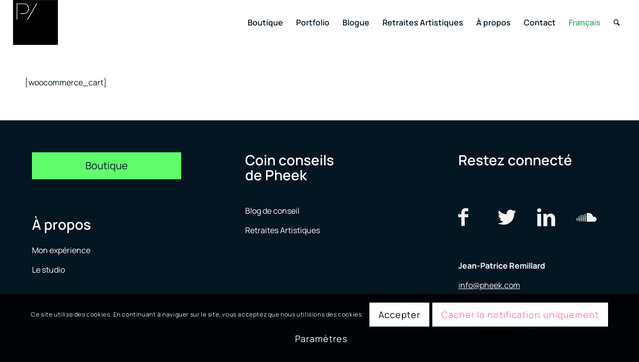

--- FILE ---
content_type: text/html; charset=utf-8
request_url: https://www.google.com/recaptcha/api2/anchor?ar=1&k=6LdiKQUkAAAAABIY7vH_z0GmcBMpbIJS9zS6ZMpb&co=aHR0cHM6Ly9hdWRpb3NlcnZpY2VzLnN0dWRpbzo0NDM.&hl=fr&v=PoyoqOPhxBO7pBk68S4YbpHZ&size=invisible&anchor-ms=20000&execute-ms=30000&cb=et9u3sswj7hr
body_size: 48689
content:
<!DOCTYPE HTML><html dir="ltr" lang="fr"><head><meta http-equiv="Content-Type" content="text/html; charset=UTF-8">
<meta http-equiv="X-UA-Compatible" content="IE=edge">
<title>reCAPTCHA</title>
<style type="text/css">
/* cyrillic-ext */
@font-face {
  font-family: 'Roboto';
  font-style: normal;
  font-weight: 400;
  font-stretch: 100%;
  src: url(//fonts.gstatic.com/s/roboto/v48/KFO7CnqEu92Fr1ME7kSn66aGLdTylUAMa3GUBHMdazTgWw.woff2) format('woff2');
  unicode-range: U+0460-052F, U+1C80-1C8A, U+20B4, U+2DE0-2DFF, U+A640-A69F, U+FE2E-FE2F;
}
/* cyrillic */
@font-face {
  font-family: 'Roboto';
  font-style: normal;
  font-weight: 400;
  font-stretch: 100%;
  src: url(//fonts.gstatic.com/s/roboto/v48/KFO7CnqEu92Fr1ME7kSn66aGLdTylUAMa3iUBHMdazTgWw.woff2) format('woff2');
  unicode-range: U+0301, U+0400-045F, U+0490-0491, U+04B0-04B1, U+2116;
}
/* greek-ext */
@font-face {
  font-family: 'Roboto';
  font-style: normal;
  font-weight: 400;
  font-stretch: 100%;
  src: url(//fonts.gstatic.com/s/roboto/v48/KFO7CnqEu92Fr1ME7kSn66aGLdTylUAMa3CUBHMdazTgWw.woff2) format('woff2');
  unicode-range: U+1F00-1FFF;
}
/* greek */
@font-face {
  font-family: 'Roboto';
  font-style: normal;
  font-weight: 400;
  font-stretch: 100%;
  src: url(//fonts.gstatic.com/s/roboto/v48/KFO7CnqEu92Fr1ME7kSn66aGLdTylUAMa3-UBHMdazTgWw.woff2) format('woff2');
  unicode-range: U+0370-0377, U+037A-037F, U+0384-038A, U+038C, U+038E-03A1, U+03A3-03FF;
}
/* math */
@font-face {
  font-family: 'Roboto';
  font-style: normal;
  font-weight: 400;
  font-stretch: 100%;
  src: url(//fonts.gstatic.com/s/roboto/v48/KFO7CnqEu92Fr1ME7kSn66aGLdTylUAMawCUBHMdazTgWw.woff2) format('woff2');
  unicode-range: U+0302-0303, U+0305, U+0307-0308, U+0310, U+0312, U+0315, U+031A, U+0326-0327, U+032C, U+032F-0330, U+0332-0333, U+0338, U+033A, U+0346, U+034D, U+0391-03A1, U+03A3-03A9, U+03B1-03C9, U+03D1, U+03D5-03D6, U+03F0-03F1, U+03F4-03F5, U+2016-2017, U+2034-2038, U+203C, U+2040, U+2043, U+2047, U+2050, U+2057, U+205F, U+2070-2071, U+2074-208E, U+2090-209C, U+20D0-20DC, U+20E1, U+20E5-20EF, U+2100-2112, U+2114-2115, U+2117-2121, U+2123-214F, U+2190, U+2192, U+2194-21AE, U+21B0-21E5, U+21F1-21F2, U+21F4-2211, U+2213-2214, U+2216-22FF, U+2308-230B, U+2310, U+2319, U+231C-2321, U+2336-237A, U+237C, U+2395, U+239B-23B7, U+23D0, U+23DC-23E1, U+2474-2475, U+25AF, U+25B3, U+25B7, U+25BD, U+25C1, U+25CA, U+25CC, U+25FB, U+266D-266F, U+27C0-27FF, U+2900-2AFF, U+2B0E-2B11, U+2B30-2B4C, U+2BFE, U+3030, U+FF5B, U+FF5D, U+1D400-1D7FF, U+1EE00-1EEFF;
}
/* symbols */
@font-face {
  font-family: 'Roboto';
  font-style: normal;
  font-weight: 400;
  font-stretch: 100%;
  src: url(//fonts.gstatic.com/s/roboto/v48/KFO7CnqEu92Fr1ME7kSn66aGLdTylUAMaxKUBHMdazTgWw.woff2) format('woff2');
  unicode-range: U+0001-000C, U+000E-001F, U+007F-009F, U+20DD-20E0, U+20E2-20E4, U+2150-218F, U+2190, U+2192, U+2194-2199, U+21AF, U+21E6-21F0, U+21F3, U+2218-2219, U+2299, U+22C4-22C6, U+2300-243F, U+2440-244A, U+2460-24FF, U+25A0-27BF, U+2800-28FF, U+2921-2922, U+2981, U+29BF, U+29EB, U+2B00-2BFF, U+4DC0-4DFF, U+FFF9-FFFB, U+10140-1018E, U+10190-1019C, U+101A0, U+101D0-101FD, U+102E0-102FB, U+10E60-10E7E, U+1D2C0-1D2D3, U+1D2E0-1D37F, U+1F000-1F0FF, U+1F100-1F1AD, U+1F1E6-1F1FF, U+1F30D-1F30F, U+1F315, U+1F31C, U+1F31E, U+1F320-1F32C, U+1F336, U+1F378, U+1F37D, U+1F382, U+1F393-1F39F, U+1F3A7-1F3A8, U+1F3AC-1F3AF, U+1F3C2, U+1F3C4-1F3C6, U+1F3CA-1F3CE, U+1F3D4-1F3E0, U+1F3ED, U+1F3F1-1F3F3, U+1F3F5-1F3F7, U+1F408, U+1F415, U+1F41F, U+1F426, U+1F43F, U+1F441-1F442, U+1F444, U+1F446-1F449, U+1F44C-1F44E, U+1F453, U+1F46A, U+1F47D, U+1F4A3, U+1F4B0, U+1F4B3, U+1F4B9, U+1F4BB, U+1F4BF, U+1F4C8-1F4CB, U+1F4D6, U+1F4DA, U+1F4DF, U+1F4E3-1F4E6, U+1F4EA-1F4ED, U+1F4F7, U+1F4F9-1F4FB, U+1F4FD-1F4FE, U+1F503, U+1F507-1F50B, U+1F50D, U+1F512-1F513, U+1F53E-1F54A, U+1F54F-1F5FA, U+1F610, U+1F650-1F67F, U+1F687, U+1F68D, U+1F691, U+1F694, U+1F698, U+1F6AD, U+1F6B2, U+1F6B9-1F6BA, U+1F6BC, U+1F6C6-1F6CF, U+1F6D3-1F6D7, U+1F6E0-1F6EA, U+1F6F0-1F6F3, U+1F6F7-1F6FC, U+1F700-1F7FF, U+1F800-1F80B, U+1F810-1F847, U+1F850-1F859, U+1F860-1F887, U+1F890-1F8AD, U+1F8B0-1F8BB, U+1F8C0-1F8C1, U+1F900-1F90B, U+1F93B, U+1F946, U+1F984, U+1F996, U+1F9E9, U+1FA00-1FA6F, U+1FA70-1FA7C, U+1FA80-1FA89, U+1FA8F-1FAC6, U+1FACE-1FADC, U+1FADF-1FAE9, U+1FAF0-1FAF8, U+1FB00-1FBFF;
}
/* vietnamese */
@font-face {
  font-family: 'Roboto';
  font-style: normal;
  font-weight: 400;
  font-stretch: 100%;
  src: url(//fonts.gstatic.com/s/roboto/v48/KFO7CnqEu92Fr1ME7kSn66aGLdTylUAMa3OUBHMdazTgWw.woff2) format('woff2');
  unicode-range: U+0102-0103, U+0110-0111, U+0128-0129, U+0168-0169, U+01A0-01A1, U+01AF-01B0, U+0300-0301, U+0303-0304, U+0308-0309, U+0323, U+0329, U+1EA0-1EF9, U+20AB;
}
/* latin-ext */
@font-face {
  font-family: 'Roboto';
  font-style: normal;
  font-weight: 400;
  font-stretch: 100%;
  src: url(//fonts.gstatic.com/s/roboto/v48/KFO7CnqEu92Fr1ME7kSn66aGLdTylUAMa3KUBHMdazTgWw.woff2) format('woff2');
  unicode-range: U+0100-02BA, U+02BD-02C5, U+02C7-02CC, U+02CE-02D7, U+02DD-02FF, U+0304, U+0308, U+0329, U+1D00-1DBF, U+1E00-1E9F, U+1EF2-1EFF, U+2020, U+20A0-20AB, U+20AD-20C0, U+2113, U+2C60-2C7F, U+A720-A7FF;
}
/* latin */
@font-face {
  font-family: 'Roboto';
  font-style: normal;
  font-weight: 400;
  font-stretch: 100%;
  src: url(//fonts.gstatic.com/s/roboto/v48/KFO7CnqEu92Fr1ME7kSn66aGLdTylUAMa3yUBHMdazQ.woff2) format('woff2');
  unicode-range: U+0000-00FF, U+0131, U+0152-0153, U+02BB-02BC, U+02C6, U+02DA, U+02DC, U+0304, U+0308, U+0329, U+2000-206F, U+20AC, U+2122, U+2191, U+2193, U+2212, U+2215, U+FEFF, U+FFFD;
}
/* cyrillic-ext */
@font-face {
  font-family: 'Roboto';
  font-style: normal;
  font-weight: 500;
  font-stretch: 100%;
  src: url(//fonts.gstatic.com/s/roboto/v48/KFO7CnqEu92Fr1ME7kSn66aGLdTylUAMa3GUBHMdazTgWw.woff2) format('woff2');
  unicode-range: U+0460-052F, U+1C80-1C8A, U+20B4, U+2DE0-2DFF, U+A640-A69F, U+FE2E-FE2F;
}
/* cyrillic */
@font-face {
  font-family: 'Roboto';
  font-style: normal;
  font-weight: 500;
  font-stretch: 100%;
  src: url(//fonts.gstatic.com/s/roboto/v48/KFO7CnqEu92Fr1ME7kSn66aGLdTylUAMa3iUBHMdazTgWw.woff2) format('woff2');
  unicode-range: U+0301, U+0400-045F, U+0490-0491, U+04B0-04B1, U+2116;
}
/* greek-ext */
@font-face {
  font-family: 'Roboto';
  font-style: normal;
  font-weight: 500;
  font-stretch: 100%;
  src: url(//fonts.gstatic.com/s/roboto/v48/KFO7CnqEu92Fr1ME7kSn66aGLdTylUAMa3CUBHMdazTgWw.woff2) format('woff2');
  unicode-range: U+1F00-1FFF;
}
/* greek */
@font-face {
  font-family: 'Roboto';
  font-style: normal;
  font-weight: 500;
  font-stretch: 100%;
  src: url(//fonts.gstatic.com/s/roboto/v48/KFO7CnqEu92Fr1ME7kSn66aGLdTylUAMa3-UBHMdazTgWw.woff2) format('woff2');
  unicode-range: U+0370-0377, U+037A-037F, U+0384-038A, U+038C, U+038E-03A1, U+03A3-03FF;
}
/* math */
@font-face {
  font-family: 'Roboto';
  font-style: normal;
  font-weight: 500;
  font-stretch: 100%;
  src: url(//fonts.gstatic.com/s/roboto/v48/KFO7CnqEu92Fr1ME7kSn66aGLdTylUAMawCUBHMdazTgWw.woff2) format('woff2');
  unicode-range: U+0302-0303, U+0305, U+0307-0308, U+0310, U+0312, U+0315, U+031A, U+0326-0327, U+032C, U+032F-0330, U+0332-0333, U+0338, U+033A, U+0346, U+034D, U+0391-03A1, U+03A3-03A9, U+03B1-03C9, U+03D1, U+03D5-03D6, U+03F0-03F1, U+03F4-03F5, U+2016-2017, U+2034-2038, U+203C, U+2040, U+2043, U+2047, U+2050, U+2057, U+205F, U+2070-2071, U+2074-208E, U+2090-209C, U+20D0-20DC, U+20E1, U+20E5-20EF, U+2100-2112, U+2114-2115, U+2117-2121, U+2123-214F, U+2190, U+2192, U+2194-21AE, U+21B0-21E5, U+21F1-21F2, U+21F4-2211, U+2213-2214, U+2216-22FF, U+2308-230B, U+2310, U+2319, U+231C-2321, U+2336-237A, U+237C, U+2395, U+239B-23B7, U+23D0, U+23DC-23E1, U+2474-2475, U+25AF, U+25B3, U+25B7, U+25BD, U+25C1, U+25CA, U+25CC, U+25FB, U+266D-266F, U+27C0-27FF, U+2900-2AFF, U+2B0E-2B11, U+2B30-2B4C, U+2BFE, U+3030, U+FF5B, U+FF5D, U+1D400-1D7FF, U+1EE00-1EEFF;
}
/* symbols */
@font-face {
  font-family: 'Roboto';
  font-style: normal;
  font-weight: 500;
  font-stretch: 100%;
  src: url(//fonts.gstatic.com/s/roboto/v48/KFO7CnqEu92Fr1ME7kSn66aGLdTylUAMaxKUBHMdazTgWw.woff2) format('woff2');
  unicode-range: U+0001-000C, U+000E-001F, U+007F-009F, U+20DD-20E0, U+20E2-20E4, U+2150-218F, U+2190, U+2192, U+2194-2199, U+21AF, U+21E6-21F0, U+21F3, U+2218-2219, U+2299, U+22C4-22C6, U+2300-243F, U+2440-244A, U+2460-24FF, U+25A0-27BF, U+2800-28FF, U+2921-2922, U+2981, U+29BF, U+29EB, U+2B00-2BFF, U+4DC0-4DFF, U+FFF9-FFFB, U+10140-1018E, U+10190-1019C, U+101A0, U+101D0-101FD, U+102E0-102FB, U+10E60-10E7E, U+1D2C0-1D2D3, U+1D2E0-1D37F, U+1F000-1F0FF, U+1F100-1F1AD, U+1F1E6-1F1FF, U+1F30D-1F30F, U+1F315, U+1F31C, U+1F31E, U+1F320-1F32C, U+1F336, U+1F378, U+1F37D, U+1F382, U+1F393-1F39F, U+1F3A7-1F3A8, U+1F3AC-1F3AF, U+1F3C2, U+1F3C4-1F3C6, U+1F3CA-1F3CE, U+1F3D4-1F3E0, U+1F3ED, U+1F3F1-1F3F3, U+1F3F5-1F3F7, U+1F408, U+1F415, U+1F41F, U+1F426, U+1F43F, U+1F441-1F442, U+1F444, U+1F446-1F449, U+1F44C-1F44E, U+1F453, U+1F46A, U+1F47D, U+1F4A3, U+1F4B0, U+1F4B3, U+1F4B9, U+1F4BB, U+1F4BF, U+1F4C8-1F4CB, U+1F4D6, U+1F4DA, U+1F4DF, U+1F4E3-1F4E6, U+1F4EA-1F4ED, U+1F4F7, U+1F4F9-1F4FB, U+1F4FD-1F4FE, U+1F503, U+1F507-1F50B, U+1F50D, U+1F512-1F513, U+1F53E-1F54A, U+1F54F-1F5FA, U+1F610, U+1F650-1F67F, U+1F687, U+1F68D, U+1F691, U+1F694, U+1F698, U+1F6AD, U+1F6B2, U+1F6B9-1F6BA, U+1F6BC, U+1F6C6-1F6CF, U+1F6D3-1F6D7, U+1F6E0-1F6EA, U+1F6F0-1F6F3, U+1F6F7-1F6FC, U+1F700-1F7FF, U+1F800-1F80B, U+1F810-1F847, U+1F850-1F859, U+1F860-1F887, U+1F890-1F8AD, U+1F8B0-1F8BB, U+1F8C0-1F8C1, U+1F900-1F90B, U+1F93B, U+1F946, U+1F984, U+1F996, U+1F9E9, U+1FA00-1FA6F, U+1FA70-1FA7C, U+1FA80-1FA89, U+1FA8F-1FAC6, U+1FACE-1FADC, U+1FADF-1FAE9, U+1FAF0-1FAF8, U+1FB00-1FBFF;
}
/* vietnamese */
@font-face {
  font-family: 'Roboto';
  font-style: normal;
  font-weight: 500;
  font-stretch: 100%;
  src: url(//fonts.gstatic.com/s/roboto/v48/KFO7CnqEu92Fr1ME7kSn66aGLdTylUAMa3OUBHMdazTgWw.woff2) format('woff2');
  unicode-range: U+0102-0103, U+0110-0111, U+0128-0129, U+0168-0169, U+01A0-01A1, U+01AF-01B0, U+0300-0301, U+0303-0304, U+0308-0309, U+0323, U+0329, U+1EA0-1EF9, U+20AB;
}
/* latin-ext */
@font-face {
  font-family: 'Roboto';
  font-style: normal;
  font-weight: 500;
  font-stretch: 100%;
  src: url(//fonts.gstatic.com/s/roboto/v48/KFO7CnqEu92Fr1ME7kSn66aGLdTylUAMa3KUBHMdazTgWw.woff2) format('woff2');
  unicode-range: U+0100-02BA, U+02BD-02C5, U+02C7-02CC, U+02CE-02D7, U+02DD-02FF, U+0304, U+0308, U+0329, U+1D00-1DBF, U+1E00-1E9F, U+1EF2-1EFF, U+2020, U+20A0-20AB, U+20AD-20C0, U+2113, U+2C60-2C7F, U+A720-A7FF;
}
/* latin */
@font-face {
  font-family: 'Roboto';
  font-style: normal;
  font-weight: 500;
  font-stretch: 100%;
  src: url(//fonts.gstatic.com/s/roboto/v48/KFO7CnqEu92Fr1ME7kSn66aGLdTylUAMa3yUBHMdazQ.woff2) format('woff2');
  unicode-range: U+0000-00FF, U+0131, U+0152-0153, U+02BB-02BC, U+02C6, U+02DA, U+02DC, U+0304, U+0308, U+0329, U+2000-206F, U+20AC, U+2122, U+2191, U+2193, U+2212, U+2215, U+FEFF, U+FFFD;
}
/* cyrillic-ext */
@font-face {
  font-family: 'Roboto';
  font-style: normal;
  font-weight: 900;
  font-stretch: 100%;
  src: url(//fonts.gstatic.com/s/roboto/v48/KFO7CnqEu92Fr1ME7kSn66aGLdTylUAMa3GUBHMdazTgWw.woff2) format('woff2');
  unicode-range: U+0460-052F, U+1C80-1C8A, U+20B4, U+2DE0-2DFF, U+A640-A69F, U+FE2E-FE2F;
}
/* cyrillic */
@font-face {
  font-family: 'Roboto';
  font-style: normal;
  font-weight: 900;
  font-stretch: 100%;
  src: url(//fonts.gstatic.com/s/roboto/v48/KFO7CnqEu92Fr1ME7kSn66aGLdTylUAMa3iUBHMdazTgWw.woff2) format('woff2');
  unicode-range: U+0301, U+0400-045F, U+0490-0491, U+04B0-04B1, U+2116;
}
/* greek-ext */
@font-face {
  font-family: 'Roboto';
  font-style: normal;
  font-weight: 900;
  font-stretch: 100%;
  src: url(//fonts.gstatic.com/s/roboto/v48/KFO7CnqEu92Fr1ME7kSn66aGLdTylUAMa3CUBHMdazTgWw.woff2) format('woff2');
  unicode-range: U+1F00-1FFF;
}
/* greek */
@font-face {
  font-family: 'Roboto';
  font-style: normal;
  font-weight: 900;
  font-stretch: 100%;
  src: url(//fonts.gstatic.com/s/roboto/v48/KFO7CnqEu92Fr1ME7kSn66aGLdTylUAMa3-UBHMdazTgWw.woff2) format('woff2');
  unicode-range: U+0370-0377, U+037A-037F, U+0384-038A, U+038C, U+038E-03A1, U+03A3-03FF;
}
/* math */
@font-face {
  font-family: 'Roboto';
  font-style: normal;
  font-weight: 900;
  font-stretch: 100%;
  src: url(//fonts.gstatic.com/s/roboto/v48/KFO7CnqEu92Fr1ME7kSn66aGLdTylUAMawCUBHMdazTgWw.woff2) format('woff2');
  unicode-range: U+0302-0303, U+0305, U+0307-0308, U+0310, U+0312, U+0315, U+031A, U+0326-0327, U+032C, U+032F-0330, U+0332-0333, U+0338, U+033A, U+0346, U+034D, U+0391-03A1, U+03A3-03A9, U+03B1-03C9, U+03D1, U+03D5-03D6, U+03F0-03F1, U+03F4-03F5, U+2016-2017, U+2034-2038, U+203C, U+2040, U+2043, U+2047, U+2050, U+2057, U+205F, U+2070-2071, U+2074-208E, U+2090-209C, U+20D0-20DC, U+20E1, U+20E5-20EF, U+2100-2112, U+2114-2115, U+2117-2121, U+2123-214F, U+2190, U+2192, U+2194-21AE, U+21B0-21E5, U+21F1-21F2, U+21F4-2211, U+2213-2214, U+2216-22FF, U+2308-230B, U+2310, U+2319, U+231C-2321, U+2336-237A, U+237C, U+2395, U+239B-23B7, U+23D0, U+23DC-23E1, U+2474-2475, U+25AF, U+25B3, U+25B7, U+25BD, U+25C1, U+25CA, U+25CC, U+25FB, U+266D-266F, U+27C0-27FF, U+2900-2AFF, U+2B0E-2B11, U+2B30-2B4C, U+2BFE, U+3030, U+FF5B, U+FF5D, U+1D400-1D7FF, U+1EE00-1EEFF;
}
/* symbols */
@font-face {
  font-family: 'Roboto';
  font-style: normal;
  font-weight: 900;
  font-stretch: 100%;
  src: url(//fonts.gstatic.com/s/roboto/v48/KFO7CnqEu92Fr1ME7kSn66aGLdTylUAMaxKUBHMdazTgWw.woff2) format('woff2');
  unicode-range: U+0001-000C, U+000E-001F, U+007F-009F, U+20DD-20E0, U+20E2-20E4, U+2150-218F, U+2190, U+2192, U+2194-2199, U+21AF, U+21E6-21F0, U+21F3, U+2218-2219, U+2299, U+22C4-22C6, U+2300-243F, U+2440-244A, U+2460-24FF, U+25A0-27BF, U+2800-28FF, U+2921-2922, U+2981, U+29BF, U+29EB, U+2B00-2BFF, U+4DC0-4DFF, U+FFF9-FFFB, U+10140-1018E, U+10190-1019C, U+101A0, U+101D0-101FD, U+102E0-102FB, U+10E60-10E7E, U+1D2C0-1D2D3, U+1D2E0-1D37F, U+1F000-1F0FF, U+1F100-1F1AD, U+1F1E6-1F1FF, U+1F30D-1F30F, U+1F315, U+1F31C, U+1F31E, U+1F320-1F32C, U+1F336, U+1F378, U+1F37D, U+1F382, U+1F393-1F39F, U+1F3A7-1F3A8, U+1F3AC-1F3AF, U+1F3C2, U+1F3C4-1F3C6, U+1F3CA-1F3CE, U+1F3D4-1F3E0, U+1F3ED, U+1F3F1-1F3F3, U+1F3F5-1F3F7, U+1F408, U+1F415, U+1F41F, U+1F426, U+1F43F, U+1F441-1F442, U+1F444, U+1F446-1F449, U+1F44C-1F44E, U+1F453, U+1F46A, U+1F47D, U+1F4A3, U+1F4B0, U+1F4B3, U+1F4B9, U+1F4BB, U+1F4BF, U+1F4C8-1F4CB, U+1F4D6, U+1F4DA, U+1F4DF, U+1F4E3-1F4E6, U+1F4EA-1F4ED, U+1F4F7, U+1F4F9-1F4FB, U+1F4FD-1F4FE, U+1F503, U+1F507-1F50B, U+1F50D, U+1F512-1F513, U+1F53E-1F54A, U+1F54F-1F5FA, U+1F610, U+1F650-1F67F, U+1F687, U+1F68D, U+1F691, U+1F694, U+1F698, U+1F6AD, U+1F6B2, U+1F6B9-1F6BA, U+1F6BC, U+1F6C6-1F6CF, U+1F6D3-1F6D7, U+1F6E0-1F6EA, U+1F6F0-1F6F3, U+1F6F7-1F6FC, U+1F700-1F7FF, U+1F800-1F80B, U+1F810-1F847, U+1F850-1F859, U+1F860-1F887, U+1F890-1F8AD, U+1F8B0-1F8BB, U+1F8C0-1F8C1, U+1F900-1F90B, U+1F93B, U+1F946, U+1F984, U+1F996, U+1F9E9, U+1FA00-1FA6F, U+1FA70-1FA7C, U+1FA80-1FA89, U+1FA8F-1FAC6, U+1FACE-1FADC, U+1FADF-1FAE9, U+1FAF0-1FAF8, U+1FB00-1FBFF;
}
/* vietnamese */
@font-face {
  font-family: 'Roboto';
  font-style: normal;
  font-weight: 900;
  font-stretch: 100%;
  src: url(//fonts.gstatic.com/s/roboto/v48/KFO7CnqEu92Fr1ME7kSn66aGLdTylUAMa3OUBHMdazTgWw.woff2) format('woff2');
  unicode-range: U+0102-0103, U+0110-0111, U+0128-0129, U+0168-0169, U+01A0-01A1, U+01AF-01B0, U+0300-0301, U+0303-0304, U+0308-0309, U+0323, U+0329, U+1EA0-1EF9, U+20AB;
}
/* latin-ext */
@font-face {
  font-family: 'Roboto';
  font-style: normal;
  font-weight: 900;
  font-stretch: 100%;
  src: url(//fonts.gstatic.com/s/roboto/v48/KFO7CnqEu92Fr1ME7kSn66aGLdTylUAMa3KUBHMdazTgWw.woff2) format('woff2');
  unicode-range: U+0100-02BA, U+02BD-02C5, U+02C7-02CC, U+02CE-02D7, U+02DD-02FF, U+0304, U+0308, U+0329, U+1D00-1DBF, U+1E00-1E9F, U+1EF2-1EFF, U+2020, U+20A0-20AB, U+20AD-20C0, U+2113, U+2C60-2C7F, U+A720-A7FF;
}
/* latin */
@font-face {
  font-family: 'Roboto';
  font-style: normal;
  font-weight: 900;
  font-stretch: 100%;
  src: url(//fonts.gstatic.com/s/roboto/v48/KFO7CnqEu92Fr1ME7kSn66aGLdTylUAMa3yUBHMdazQ.woff2) format('woff2');
  unicode-range: U+0000-00FF, U+0131, U+0152-0153, U+02BB-02BC, U+02C6, U+02DA, U+02DC, U+0304, U+0308, U+0329, U+2000-206F, U+20AC, U+2122, U+2191, U+2193, U+2212, U+2215, U+FEFF, U+FFFD;
}

</style>
<link rel="stylesheet" type="text/css" href="https://www.gstatic.com/recaptcha/releases/PoyoqOPhxBO7pBk68S4YbpHZ/styles__ltr.css">
<script nonce="ODStYMQY0B1-aw49YSp_Ww" type="text/javascript">window['__recaptcha_api'] = 'https://www.google.com/recaptcha/api2/';</script>
<script type="text/javascript" src="https://www.gstatic.com/recaptcha/releases/PoyoqOPhxBO7pBk68S4YbpHZ/recaptcha__fr.js" nonce="ODStYMQY0B1-aw49YSp_Ww">
      
    </script></head>
<body><div id="rc-anchor-alert" class="rc-anchor-alert"></div>
<input type="hidden" id="recaptcha-token" value="[base64]">
<script type="text/javascript" nonce="ODStYMQY0B1-aw49YSp_Ww">
      recaptcha.anchor.Main.init("[\x22ainput\x22,[\x22bgdata\x22,\x22\x22,\[base64]/[base64]/[base64]/KE4oMTI0LHYsdi5HKSxMWihsLHYpKTpOKDEyNCx2LGwpLFYpLHYpLFQpKSxGKDE3MSx2KX0scjc9ZnVuY3Rpb24obCl7cmV0dXJuIGx9LEM9ZnVuY3Rpb24obCxWLHYpe04odixsLFYpLFZbYWtdPTI3OTZ9LG49ZnVuY3Rpb24obCxWKXtWLlg9KChWLlg/[base64]/[base64]/[base64]/[base64]/[base64]/[base64]/[base64]/[base64]/[base64]/[base64]/[base64]\\u003d\x22,\[base64]\x22,\x22ccOuC8KXckPDhCFdIcO0wpHClDItw4DDtcOuaMK4csKSAX9Vw5dsw61Pw6MbLg8/[base64]/w45/wp8Pw7VSZw/CtifDpFEhesKOd8KsSsK5w4LDsC9pw5V9SAjCqjAqw7k7JC/[base64]/Ch3zDvG4cExDDgMOYwqRsE8KtCBDCjcOhCVN9wrDDosKmwo7DnHvDpV5qw5sIX8K7IMOsYiMKwqHCgAnDnMO7Bj/Dsk1swpvDpsKAwqQWPsOCWQHCjcKUZlLCqklFccO6BsKwwoLDg8K9QcKkKsOrI0JuwpzCvsKKwofDl8KvGTzDgMOXw5RoB8K4w4jDssKMw7dYDivCoMOJFi4QDhHDvMOtw7TCksKSbEY2VsOnI8ORwr0uwoEFXlHDt8O3wpskwrjCj0fDnl/[base64]/DqMO0w6jDpDjDkcKNwpVXIELDnC9AwrNEAsOVwrgcwpVIYlbDlsO3FsOrwoBiQy8/w6LClMOTOyDCnsOgw5/DqVTDvMKaKFMNwpNiwpYGTMOkw71BanPCowJew5s9X8OaUX7Cpx3Ch2bClXhqIsKqFsKnLMOxBMO1ZcOFw60sH29WGibCv8OQSD7DpMK+w7jDuAnCo8OLw5lkZCnCtXTCm3x4wpUEUMKuWcOUwpBYS2wxdMOWwplSCsKqVTzDjz3DhDd/FRETVMKgwodTJMKpwptjwplxw5vCiVVtwqBwcAfDr8OCIcOKIirCrgtrIGrDn3bCrMO8X8OxISYERi3CosOOwqXDlAzCphAwwqLCkA/[base64]/[base64]/wq3DlcKzSD3CrMO7YsKPw6ZRwovDjsODwoTDv8OnTS3ConTCk8Kxwq0IwobCscK3AzELFXxIwrXDvG1LLxTCmVp1wo7DmcK+w7EpEMOTw4BDwrlcwoE6fS/CjsO1woZ3dsOVwrwtQMOBwp1hwpHCuTloI8KdwqjCicORw719wrHDpQPDrXgdEh85UFLDtcKlw4Acankaw7jDvsOIw6nCrE/Dn8OhejIjw6vDhTp/[base64]/DlMOcOX7DlmHDqcOeS8ObAsKpwrvCk0QAw60QwoE+I8KOwqx5wpvDk0/DvsKVP2LCkgcAWsO8OVLDuSA7M2hBaMKTwr/CjMO2w7VGAGHDgMKmdTdiw6M+OH7DuVzCoMK9asK5SsOHUsKcw5zCsTLDm3rCk8Kqw6N+w7h0HsK9wo7ClS3DqWDDgn/DgGTDiyzCs2TDlA8+dGHDix4nehJwEcKhSCTDs8OvwpXDmsONwqYbw5Iaw6DDjWTColtZQcKlGzEdWg/CrMO9IyDDjsO8wpvDmR1oCmDClsKawp1CXcKUwrY/wpUUYMOyYx4NIMOjw55PeVJJwp8RMMOPwoUkwql7JcOPRD/[base64]/[base64]/Dggc3diPDlMO3I8K4wqTCocKOPcKjY8O2L0HCscOrw7jCjAlWwqXDhcKYBcOMw7YKJsO/w6HCnAx8OVMxwrU4R3jDhghSw57CkcO/w4Mjw5rCi8O9wrnDrsOBC3LDlzTDhCPDoMO5w4pGZMKyYMKJwpFGFhTCvEnChyI6wrpXNyHCmcKow6TDixQhKBlEw65nwqB9wplIERnDnx/Dl3dqwq56w4EHw69fw5LCrlfDucKswqHDn8O6eDIWw5LDnF/CscKww6DCqSDCvRYwU2gTw5PDuznCrAwNfMKvX8O5w6ZpFsOPw4LDrcKAesOKcwlEDl0JaMK1MsOKwo17aGbCv8OQw74OAS9Zw4h3AVPClWXDqVkDw6fDoMK/[base64]/[base64]/[base64]/H8KowqkvVsKxw4PDt8KkZlshw6p2PsO4wo0Dw7VDwrHDjTzCsXPDt8KvwoTDmcKQwq7CrH/Cj8Kbw5vDrMOaecOrBG4OORFiNHnCl38Bw7jDvF7CvsO4Jz8dT8OQcjDDvUTCsiPDscOLFsKmfwHDjMK2ZDjCsMOgJcOUTkjCqljDhyfDrRJGTsKSwoNBw4zChcKcw67ChHPCi0J7ExsOG2BHSsKyHx5Pw4jDtcKbBjswLMONBjFrwoDDqsOkwptlw5nDoH/DkynCmsKHQ2zDiVo/L2lLe3Yaw7cxw7rCvVLCp8OTwrHChk0tw7nCoQUrw43CjTY5PF/[base64]/DsGhgbBgsw7/DisOgZxjChsOXw5jDjhfDoHHDhwDDqyQWwrbDrcKSw7nDhgEvIlt/wpJOZsKtwqQuw67DvRbDoBbDokxlBSPCpMKNw6HDoMOJdgPDnnDCt0jDpgjCvcKpWcKoDsOFw5VXVMKGwpN1e8K5w7UUUcOrw5J1eV9TSUnCnMOUOBrCrQfDp3fDmADDp3xvNMKBPgsJwp3DtMKJw4l+wpt5PMOYVR/Dly7ClsKqw50pZ1nDnMOawox7N8O9w5DDg8KQVcOgwqjCsQgPwpTDq1tfPcO6wrHCt8OHOMKZDsKCw40kJMKzwoN/cMOGw6DDkgXCl8OdMkTDo8OqRcO2L8KEw7XDksO1MTvDi8Ogw4XCicOTcsKnw7XCssOpw79MwrkfIxQ2w4VrDHUhQC3DrljDgMKyN8OZYMOcw4YbG8OED8Kpw54Gwo/CucKUw5PCtijDh8OoTMKqSD1iOBzDo8OoD8OPw7/DucKgwo1ow5zDkjwWW0TCtwI8YwcGPA8Ow7YmEsOhwqc2Dx3DkhjDlMODw44OwpdEA8KkE2TDhhIvWMKKWxNww5jCh8O4bsKZQWUHw7NcCizCq8OzXlnDn2pvwrHDosKjw5k9w7vDrMKjT8K9RE3DoC/CsMOyw7vCr0Iwwp3DisOtw5DDjyoIw7ZLw6UBQsK7IsO1wqXCo1oPwoluwrzDiTF2woDDn8KtBB7Dh8ORfMOHCURJOn/CrHY5wpbDosK/dsOXwp3DlcOwADRdw5ZuwrwJLsOoOMKoPQUKI8KDDng0woEWAsO+wp/Crm4RSsKgPsOJbMK0w5AcwooSwozDh8Ovw7rClS9LalrCt8K6w5VwwqZyOh3CjxbDkcKTVyPDg8K1w4zCpsKSw4bCsk03fHo9w4RZwq3DncKwwooXNMOfwoDDmiJ6woDClgfDsTrDisO4w64uwqoXOWpqwptyIMKVwpACWmbCiDnCrmo8w6F/wpJ4SxfCpBbDiMKsw4NWacO4w6zCo8OnSnsLw7lqfj8vw5gIPMKpw798wrBrwrI1CcK3KsKowo5mUSZSAXbCqGNpLHTDlcK7DcKiOcOoCMKBW30Uw4w/[base64]/DqMKBw57DpcKawrRsQ8OddXJzwqzDnxRPw4nDt8KAJiDDo8K/wocfOH/CsBZKw4ZywpXChwsvd8O3bGxtw6hGKMKtwqogwqVjQcKPS8OPw7BiFgnDu1XDqcKKLcK2K8KMN8OHw6PCjsKqw4Mbw53DsFk/w7DDjx7CqEpXw7M7GcKIJgPCnsOuwpLDg8O3fcKfdMKwCk8Sw6l5wrgrUcOTw4/DoWTDozp3MMKUBsKXwqnCqcO/wpTCosK/[base64]/CvW7CjcOCwpTDim/CsFzDkMKULAlQwr/[base64]/Cn8Kew4HCqSbDgcOET8Kwcz7DucO6wrbDvsOhw5fCj8O/w6gvMMK3wq9fXA4jwqs1wqoICMKqwqnDqE/[base64]/J8O+w5XCtMO9OzUwJR/[base64]/[base64]/w7nCnMO5wqRkZULDssOEVzwtOkJyw4HDnWNGwobCnsOcbcKcN3ppwpNFI8KGwqrCtsOgwq/DusOCTXQmDQpEeGIcwrLCq0IGfcKPwrwfw5hJAsKhKMKzAcKPwqTDkMKnGMORwoLCscKAw64Swo0Tw5M4acKHWzkpwprDpsOPwrDCvcOGwoHDs13CpnDCmsOlwr5Gw5DCv8KYT8OgwqR3S8ORw5jDogQkIsKdwqoww5s+wpvDocKDwoJ4CcKDXsK2wqfDuT/Cky3Dt1h7AQc4BlrCtsK5MsONB0hgN0TDigpzIC4Cw68fXVXDtAQzJxrChjNuwoNWwr5lHcOmPsOQw4nDhcORQcKjw4NhCA43OMKTwp/DnsK1wr5fw6scw5TDo8OyfcK5wqoGR8O7w79aw7/Ch8OAw7kdAcKGDcORfcOCw74Awqk1wo5Zw4LCsQctw6XCoMKFw7t7KMKJIiDCtcKwbyfDiHTCjcO8woLDjhUrw6TCvcObU8O8TsOwwpUgZ3hjwrPDtsOmwoQbRRXDlcK1wr/CsEoIwq/[base64]/w79iS8KIR8Kpw60xw47DtMKnUjrCiMKhw5fCisO5wqbCu8OZfT1DwqMRcHDCrcKwwpfCicOFw7DCqMOOwofClQHDjGVbwpLDv8O/G08GLz/DqT8sw4XCoMKtwpbDlnrCvcKvw4hKw43CisOww41IesKaw5zCrjrDnBTCkVg+XgbCp2EfLS8Awp1BacOydC8fYCfDvcOtw6FDw450w5fCugbDpiLDhsKkwrnDt8KdwoAuFMOIasKuMmZTT8Kzw6fCs2R4K1PCiMKkVl/CssKGwoogw57CjQrCqW3ChHzCvnvCu8KFYsKSU8OBEcODGMKfTG8jw60ywok0Z8K1JsOKAhl8w4nDtMKnw73DpAVIwroDwovCo8OrwpYSaMKpw4/DoWXDjl/[base64]/[base64]/DlcKuHl7DsBA/wqnDoSZWTx3Ds8K7wp0pw6vDoTBICsKiw6JPwpXDmMK9w6TDrlo1w4jCo8KmwpRJwrx6KMO4w6zCgcKIF8O/N8KowovCjcK5w7FZw7XDl8Khw7FwZ8KQQcOmDcOpw7rCmQTCtcOCKi7DtH7CthY/wpzCjcOuK8OEwpAnwqRrFGA+wqgcM8Kww4Y5EUkHw4Jzwr3DuxvDjMKvUEokw7XCkTJQC8Omwo/DjsO6wovDp2fDgMOCHxMBwqzCjndTOcKpwoxEw5TDoMOQw69EwpRKw5nCtBdWQhjDjsKxBiNiw5jCjsK1DCF4wo/CkmnCtwMDKi3CsnM3PhTCujTCqxpSEEPCtsOmw7jDmyzDu2MkAcOQw6UWM8OCwqF1w5XDhcOAFg8GwojCiEDChSfDt2vCkw4bTMOTFcOuwrUnw7bDsx5uw7TCtcKOw5rCuCzCoQt9PRTCmMOLw4kHM2FJDMKJw5bDqzXDkjl+exrCr8K7w5LClcKMXcOSw6/[base64]/DmsOFbsOIw7Yow6Uowr0xKzdsw7hEw7FUOsOOInVOwrfDqcOTw4zDoMK3T17Dpw3DhBnDmHvCk8KPO8OUDVbCiMOMJ8Kxwq13KBzCnn7DuinDtj8Bw7fDrwcDwrrDtMKwwrdkw7lqakbCs8OJwpsYQXRGbcO7wrPCjcKEe8OSAMOuw4MNFMO9wpDDsMKOFUd/[base64]/[base64]/w4s2LcOfw6ZGXE7Dj8KCcRQ4w6FDbsOPw7jDm8KSRcKWZ8K1w7HDlMKiSgVhwqUBJMK6M8OawoLDuV3Cm8ODw5bCmScSScOCBgbCggEWwrlIJ3IXwpvCoE1Zw4/[base64]/QcOXw5JQw6XCisOZwq7Do8K4DBjCmMK1wp3CrD3DnsKNAMKVw77CuMKIwrDCqTA/[base64]/[base64]/TmnDsAslEXLDgRbCrMKDwqDDscOLDnjCsCdKwqvCoHVFwrfCusKvw7F8wrrDm3JOezPCs8Ozw48kTcOawrTDpQvDrMOmYEvCjVtcw77CqsK/[base64]/Clh8rw6nCg8O8w6VXB8K4dEvDicOPasOsHwbDt0PCp8OKDAVtPmXDhMOdT2fCpMO2wpzChhLCkRPDosKnwpZXdzkyL8KYalZSwoQgwqNiCcKww6MTCWPDlcOAw7nDj8KwQcKGwolzVj3Cn3HCosO/[base64]/DkmXCjCDDlzPDnzfCpcOeM8K8T8Kww6HDqnw+T33Cp8OPwrlww7hrYDjCqgcOAghUw6BsAwB7w58Iw5rDosOvw5lSTsKDwoZTLUcMYVTDiMOfMMOTeMK+RWFyw7N9JcK3GURAwqUWw5MYw4nDo8OWwr8LYEXDgsKuw4rDsS16FXVyZMKIeEXDm8KCwp1/ccKUZW08OMOCWMOrwq0+CGIYWsO0T3DDlCbCo8KEw5/CucKhdMKnwrY9w6PDpsK3QjzCrcKGacO4UhYOUcOXJETCgSEEw5DDjS/DuHzCm2fDuADDqG4+wr3DvVDDusO0JjE/DsKRwpRnw4U4w7nDojIXw4x/CMKPVWvCt8K9E8Odam3CpRfDjhdGNygLDsOsO8OZw5gyw6txIMK8wr/DpW8POG3DocKYwo9ELsOmL2bCsMO1wovCjsKqwpdtwpRbY1tCBHfCvgzCsELDimzChcKnPsKgT8OWTC7Dh8KWWnvCmXZXD0XCu8KibcOuwocyIVUqSMOLSMKWwqs3TcKYw7/[base64]/CvUEEHwXCpTBiUyBTw79UcQ7Cr8OlNnrCtW5JwpI2DiwDw6fDp8ORw6bCvMODw5Vlw7DCjltzw5/Dr8Klw6XCssO5GgdFR8OGfw3Cp8KSS8OvOATCog4VwrzCt8OUw63CkcKpw78LYcObDz/[base64]/DlElRwojCqiJxScObw4AcGWcSwqrDucOII8K2Az8Ld3XDpMKQw7hyw4TDpErDl1rCvi/DpX9WwoDDl8O1w5ECAsOrw73CqcK3w7h2c8KJwo7CvcKUEcOIe8OPw5ZrOidowrnDi37DlMOMQcOxw5AIwop/A8OnfMOqw7A/[base64]/[base64]/DjMKZU8K8wrfDuMOLfHwtwqFcXcKsEsO0VcO/D8OKSsOCwozDlcKDBybCq0g7w5rChMO9ZcKPw48vw7HDmMKjDAVEdMOKw7PCs8OVZjAQdcKqwpRxwr7DoG/CtcOlwrRFbMKIZcObQMKOwprCh8ORVkFRw4wMw44AwqbCjlTCrMObEMO+w67CjyQYw7NVwoJ1wrACwoDDu1DDj2XCp1N/w6/CoMOVwqvDvHzCicKiw5HDiVPCnRzChjvDrsOVRW7DohnDo8OiwrvCgMKjdMKJSsK6AsOzQcOqwo7CocO6wpLDkG46NB0tSjNHMMKcW8OGwq/CtsKowoJnwp7CrjE3HsONTSxCeMOgXGxuw7Qdw6siPsKwR8OzBsK7L8OABcKKw6cRPFPCqMOrw6wPYMO2wotnw7LDiXnCscOVw5HCi8KOw5PDi8O0w5A9wrxtUcOxwrRMcDHDh8OPJcKFwqRMwprClF3DisKNw6jDvgrCg8KjQjUYw6nDsh8LXxV3aTUXUjICwo/[base64]/CqVZGwpjCtsKcwrp2TC/CrsOVdcK1wojCplbCsQM0wqItwqEZw5ZbIF/CpFYWwoTCgcOVasKQOkjChMKywotrw6vDrQRbwqx0EjfCt3/[base64]/HhoiZ8K5w7ILw6zCjA0HwogMEcOiwrskw7guMMOkDsKGw5nDscK0a8KQwoQew7nDt8KNMg9NG8OmM3jCmcKow5p+w65kw4ouwpLDjsKkJsKjwoTDpMKqwqsDMH/DocKswpHCicKeEnNOw7bDrsOiJ1fCn8K6wo3DncOcwrDCscKrwp1Pw7bCk8KTT8OSTcOkBxPDkVvCpcKPYA3DgsKVwrDDi8OuGW9ZLT4iw61QwrRnw6dlwrVbKGPCinDDkB/CgkEXVsKRNA0hw4sBwobDjy7Ch8OHwq8iZsKjTj7DvxXCh8K+f0PCnyXClwAqA8O8VmdiZE3DisOHw680wq91dcO0w5jDnE3DlcOFw4oFwr3CsHbDlDwRSRDCon8VasKjGcKkD8KRbcKuEcOTTXjDlMKaIsKyw73Dg8KmYsKHw6luCl3CjGnDpwrCucOow5BVAmHCnR/CgnVswrBjw697w4thaC9+wpMpZMOvw6kAwpl6AXfCqcOuw4nDmsOFwoIUQBLDuA9rKMKxfMKtw4wowoTCr8KfF8O/[base64]/CqcK3eMKPXUpSEW4dUz4+w5NmYcOQBcOkw6rDu8OHw5PDtHDDnsKoXTDCg33CuMOFwoVxFCZEwo57w55Zw43ClMO/[base64]/DmnTDq1PDlzLCkcOrwrjCvC/DmcKLecOwQSbDrMK4QMK2Fj4MaMK8IcOIw5XDjsKsK8K5wrXDqcKDfsOCw7tZw4HDlMK6w4FNO0TCvsOew6VeasOCXDLDkcObDSDCgB4yUcOaIn/Duk84WsOJF8OCMMOwcTNhAkkbw7TDi1sBwosjGsOmw4rCs8Okw7tfwq19wqzCkcO4CcOiw6hqbCDDgcO/[base64]/CrQnCr1nCkR/Dr8KxwrPCusOmHmHDmgBTd8ODw7bCszBiIx8+TTpMfcO9w5dgNh1YH3Rjw7cIw741wqVpMcKkw40PLsO5w5J4w5nDpsKnPSwqYAfCthsdw7LCl8KINUZSwqVuHsOZw4TCpXjCrTssw7o/OcORI8KlBATDoj7DmsONwqjDrsKWVBMCdn5Cw6Isw7sDw4XDlcOcY2DCnsKHw6x/H2Biw7ZRwpvCusOnw5hvKsK0wp7ChxzDuAAYP8OMwqQ+GcKadBPDsMK6wqljw7vCrcKTXAXDvcOOwoM3wpktw4bCmDIkfsK9Lj5qWmzCgMKzJjMZwpvDkMKuI8ORw7/CjjsJR8KQQcKHw6XCuEYNfFzCkiRpSsKcFsO0w4F/JFrCoMOlCz9BRANRYDNCNMONH2HDgxPDqFgJwrrCj3cjwppsw77CumHDnHRlD2rCv8OoRkbClnwpw7XChh7Ch8OjDcKNOydfw7zDvlTCp1NwwojCpsKRBsO0EMKJwq7DisO2XmFpLl7Ch8O4HznDl8KHDMKYd8KuTy/[base64]/Du1DCkcKJwokrP8KzXFt9w4sBw4UFE8OQGikyw4coE8K/Z8OaVRvCrEJ6WsOBCH/Dqh1UIMO6SMOswpYIPsO7S8OwQMO5w5kbfiU8TQPCjGTCgGTCsVBnK3LDqcKwwpXCrMOfIwnCnGPCm8Ogw7bDuSzCjMO+w7lEVj/CsFZsNXzCqcKrd2Z0w6PCpMK9D1xvVcKpb27DhcKtc2TDrsKHw4tANEF7MMOKIcK9DgtzIUXDjV7CmyUPw43DjcKBwrB1cSvCrW1xJcK8w4XCtwLCgXnCj8KGfsKMwoUvH8OtGy5Ow65DWMOAeUZ/w6nDnHB0I24DwqHCvVR/wrgTw5syQgc0cMKpw55Jw6N0DsKmw5hDa8KjIMK4aw/[base64]/DssOuwpASw7o3w5I+wqdKccKbSlAAacOywqTDrmEmw7nCtcK1woJucsKkA8OIw4Y8w7nCjhPCvcO2w53CmsKDwrlQw7fDksKSYDJRw5fCi8K9w5cpUMOcTyQdw5sEMmTDlsOVw4lcW8OHKilJw5zCknJjXkxeG8KXwpjDgVgEw4ENZcK9DMOQwr/DpBLCpgDCmsOZVMOLUhnDpcKow7fChkINwpB9w4EGJMKGwp8nXi3CtBV/[base64]/wrwHdMOIPcOdPmBSwqHDmcOEw6fDsX7Dhx0jwrzDpX8cGsOBH3gZw7otwrlZPTzDpWNaw4NQwpvCq8KXwr7Cu1JoIcKYwqvCpcKOOcK/N8ORw4hIwqHChMOkNsORJ8ONdMKAfhLCnjtsw7rDksKCw7/[base64]/w7dAwprDvgcIwojCrU8tBMO0worCsMKzN1XDjsOWdMOHKsKPHTsAakPCgsK2b8KCwqRBw4PCsx4SwoY4w4/Cu8K0FnhuRDMKw7nDkRTCuG/[base64]/[base64]/wqdsXcOqwonDkcO6CEp7Ux7DiQsWwosDwrpfDMKow5LDtMOsw6dbw78AcHs+UUDDksOpBTrCnMOBZcK/DgfCncKKwpXDqMOqJcKSwocYVFUNw6/DjsKfRgjCncKnw6nCs8O8w4UfD8K3O1x0eFJHLcOObcKResOaRWfCjhDDvcO5w7hHRALDsMOEw5bCpBVfTsOIwqpvw7dXw50MwqDCt1VSXifDvhPDqMOsQsO9wpxVwrPDqMOywqHDjsOdF2ZHRX/DuVciwovDhgonPsOZPsKuw7PDu8OkwrjDmcKZwqo2fsO0wpHCsMKKesKVw4QHe8Ktw63DsMOtbsK+ODTCukTDo8Ouw45zWkIhecKRw5rCjcKYwrdww4xXw7x2w6x4wosOw6RWGsKwPFYjw7TCq8OCwojCqMK2UgQLwr/CscO9w4J3cwrCjMOzwr8deMKfTBpeDsKgPWJCw4B8P8OWFStOX8KzwpseEcK4XR/Cn1Edw4VXwoXDlcOZw7TCjWnCr8K7BcKkwqHCt8K8ZA3DkMK6wojCmTfCm1ckw57Dqi8Bw6VIQWHCs8K9w4bDp0XCqzbCr8Kywq8cw5EMwrlHwq9EwrfChDpvXsKWMcOnw5jDoQBhw4gnwrE+AMOgwqjCvhzCgcK5HsOGIMK8wrHDi3/[base64]/w4HCncO3bjnDtn9LwpXCkA4EKEYtPMKFQcOGSDZIwr7DmHJwwqnCiHFhe8KYVzfDnsOEw5InwoVewqsAw4XCo8KtwojDiF/CmH9Dw7BHQsOYE3nDvMO6KMKyDQrCnSYcw7PCl2nChsOnw7/Co15BOy3CvsKswp9dWcKhwrJrwqrDmi3DmjItw4oIw7U7wo3DsShkw4s/NMKOIAZFTD7DusOOTDjCjsOewpZ8wo1Mw5PCqsOHw7s7a8Oww6EdWxrDnsKqwrUSwoIhacKUwpJRccKXwq/[base64]/KGHDnALDpMKGw7jDnCpEWsKxwopQw5DDhgLDiMKgwo8vwpsNWHbDpUsCUgTDhcO+UcO5G8KVwrvDozEuW8O3wqAnw4DCn1w4OMOdwpwhwoHDs8Ohw7QYwqU9PRFHw653NCrCssO8wqhXw7LCuUIEwpFAaDlQA0/CjkU+worCpMKjNcK2NsOWTFvChcK6w7HCsMKqw59qwr1vAwnCqzzDrzNxwojDnX46AzHDrxlNCAU+w6TDuMKdw4x5w73CpcOtAMOeN8KyDsKqJ1J0w57Dnh3CuBXDvAjCgG7CqcKhDsKWQFcTOk9QFMKew5F5w6BPccKFwoXDm0IiLzslw6HCuwYTXB/Dpi0nwovChxceK8KSNMKowrnDnmRzwqkKw4nCksO7worCgyk3woAIw41DwoXCoThPw7MCCw4VwrUvMMO4wrvDowZDwrgPAMOFw5LCn8OlwqbDpm5acyUsUhzDnMKOR2PCqQZsL8OUHcOowrM0w4DDnsO/L39CasOdZMOgWMOHw7E6wonDo8OeNMK/D8O+w7diAyNiwoB+wpt5eyJVKFHCpsKQck3DmsKzwozCsxjDs8K2wovDtzJNVh93w4zDsMOuG2wYw7heISw7JjjDuyQZwqfCqMOcD1kkbVcqw7jCiwLCoDvCi8K5w4/[base64]/[base64]/DjcOTw4bDvMKUw7PDph5FJ1sWEcOzZQ7DjnPCmH03AW5gYcKBw5PDusKGIMKSw6Y/VsK7F8KiwrArwosOfcKqw74PwobDvwQtQiEYwpTCm0nDk8KsE2fCosKswp83wrLCqQXDmxUVw5AVJsK6wqAtwrE0KknCvsKEw6o1wprCrSfDlVYtRX3DoMOrdCESwoN5wqlKVWfDhh/CvsOKw4V5w6/DqXoRw5MwwrpZMFrCgcKkwpwXwpwVwotawox5w6l4wpM4aQM3wqPDuAPCs8KtwrbDrlUKDsKtw5jDp8OxK3M4FW/CkcKze3TDj8O9RsKtwqTCgTklWcKdwqQPOMOKw6FHUcKHAcKQZ05ow7bDv8Ogw7rDlg4zwr4Gwp3CtWbCr8KbOkYyw4RBwrwSXwfDu8OubWvCiikQwrt4w7JdYcO6VGs9w7DCqMO2HsKkw45fw743dTstIy/DsXkvBsOkTybDnMOVSMKbSlo7D8OdSsOuwp7Dmz/DscO5wrs3w6IcO2J1w7bCqg0pa8KIwoMxw4jDksKRMW9sw47DkCw+wpPCoCEpOknClizDt8OAdxgPw6rDhsKtw7Mgw7PCqHjDmTHDuyDDiH0rEBfCiMKrw5JSKMKFSQ9Xw6kkwqwbwo7DjyUQNMOSw43Dp8KQwq7DocK1IcKRJsOGBMOKNcKgGcKMw7/CoMOHX8Kye0d6wpPCmcKfGcKcR8OhZh7DrRbDocODwprDlcKzNyJOw4zDk8ORw7pcw7vCu8K9wq/[base64]/G8OOQsKqw4Uww441NgXDpCTDiBUFTcKPCEjDmxPCo1kaakxew4QGw4Rkw4wLwrnDgEfDjsODw4pRIcKoGRrClhYWwqHDisOcWWtOMsOjGcObHkPDt8KKJhFhw4o8O8KDdcO2YFR6P8Okw4rDlkB+wrUnw7nCl3fCpTfDkT8Rbn/CpcOMwprCkMKVbhvCs8O2ThUOE2Ejw5bCi8KpO8KgNS3Dr8OTPRJdZAJaw749YcOTwofCn8Ozw5h8fcO6Y2UGw4bDnD4dTsOow7HCrmt7VihBwqjDo8KFeMKww5fCqgt4A8KDRVHDj1nCulsMw6IrH8OGU8ONw6fCshfDqks/MMOrwqsjTMOCw6jDpsKwwp19N0kWwojCssOmcQ1rdmDDlhwCS8OAbcKsGV9fw47CpwTDgcKKWMOHf8KdGsO5S8ODKcOIwrF9woF4ZDDDsxoVGEfDiifDilAMwpMSKyhLdWYFcSvClsKSTMO/IsKHw4bDnX7DuATDiMOnwq/[base64]/Dr1MVw4QyCcKjAsOSwrjCpiDCvSjCux3CjhB0NgEDwq9Gwp7CmhgDW8OpMMKEw5RNYGgxwoABalrDniHDp8O5w6zDjcKPwoRVwosww75IasObwo4MwqvCtsKhw5AHw7nClcKnRMOlX8OtGMK7azp4wqsBw50kDsKEwrx9AS/DhMOgG8KfZgbCoMO5wpzDlX3CoMK3w6ROwqk6woMxw67CvSgiFsKkcXdKLMKjw7BeRwcZwr/CuRLCrxFVw7nCnmvDmUjCpGMEw7J/wojDvmEEIEDCjV3Cn8K3wqxSw71PDsKtwpDDl2LDmsO2woFdwonDjsOkw6nClTPDuMK0wrs8b8OzcA/CqcOPw4tTf2I3w6grQ8OtwqbCgH7Dp8O8w7PCixrCmMObaXrDg0XClhrCiS1CP8OGZ8KQbMKkCsKXwpxMZsKsaWFvwoJ0E8K2w57Drgs+QkNVewQ6w4rDtcOuw6QoVMO4NSwYdxFQesKbG3lkNAdnAyt7wqo4HsO/w7U/[base64]/[base64]/CtcKiPsKKw4hZwqvCiVN1PFoPw7LCsjrDhcKFw6XDiEwgwrNfw5FUccOwwqLDocOSFcKXw4l9wqRCw5ZSd3NlQQvCvlLDj07DjMO6EMK2AAIQwrZHZ8OobSdRw67Dr8K0fWrCtcKrQn9YYsKqfcOgGHfDv0scw45EIlLDplkXSDXDu8KuT8Oww6rDp3gVw7ETw5kvwp/DphwEwoLDqMOiw5NlwpzDi8K9w7JRfMOGwojDnhUXZcKgEMOFGg09w5dwcgfDosKWY8Ktw705OsOSRyTDlnTDs8Kowq/CvsK/wqJWOcKtUMKGwrPDtcKEw7h7w5zDozPCocKJwokXYRtgLRYBwqnCqsKEa8OdUcO1OijDnTHCqcKGw4QMwpUeF8KsVA16w6jCi8K3W3VFcQPCjMKbDVvDsWVnWMOTLMKrbh0bwqzDtcOjwpDDjDsgccO/[base64]/CsMOhVAzDkFEAYj9MSMO4U8K8WTLDoiRfw5MsKS/DucKfw7XCg8OEA1ADw4PDi3MRfi3CoMOnwpLCj8Ohwp3DncOPw7zCgsOgwpNMME3DqMOLaEsqIcK/w5Vfw77DicKLw7vDq1XDqMKlwozCoMKpwr8rSMKkM1DDv8KodsKsbMOEw5TDmQ1twq14wpM2fMKBDA3DocOJw7jCslPDq8OLw4HCjsOaEhs7w53Cr8KMw6/DuElgw4tQWcKZw6YnAsOUwpNxwqcHUn5AIk3Dvj4dRl9PwqdOwpXDvMKIwqHCghdTwrtvwrgfEmw3wpDDvMOKQsOpc8KbW8KJLU82wo8pw5DDr1XDvQXCsWccDcKGwrxVDMOZw65ew7vDmGnDiGYewpLDvcKaw4rClsOIUsKSwr/DiMK5w6tqT8KLKxVow73DisOBw7XCgCgPJDF8L8KRPz3ClcKFRnzDo8Kew7bCp8KkwpjCrsOVQsOvw7nDusK5dMK0Q8K+wrQOC0zCumNWYcKfw6DDjcKpXsOFRMKmw6A9DVrCghjDgDVnIQhqWSdyOQcKwrYSw4ALwqbCr8KyHsKEwpLDnWVwWV0bR8K/XwnDj8KKwrfDl8KWdkXCisOaMlbDksKBRFbDtiBMwqrCsnEywprDuDcFBjnDhsK+QHoAZwNXwr3DjR1rJCImwp9lOsO/[base64]/DgsOZwpguRMKww6pWb8KfwrLCmkLCrsKNwqbCnC9kw5XCr3bDqwLDksOaXyfDjGYdw7fCihFhw4rCocOxwoXDgXPChcKLwpRWwr3CmE/CmcK8cDB8w73ClBXDvMKoecKFSsOrK07Cvl9wfcKfdMO2JDzCl8Oow7RFAVHDoUIUZ8KYw4rDisKAPMO1OcO5O8Kzw6rCvVbDoRPDvsKOT8Knwo0nw4fDngx+LmXDiS7Ck1d6RU04wqrDvn7CscOMIxfDgsK/bMK1bcKhY0vCt8K5w77DlcKpD3jCoHLDsGM2wpvCvMKBw7bDisK9wrg2e1vCpcKawqguEsKXwrHCkgvDnsOXw4fDhExoFMOzwoNiUsK+wpbCrCd8Uk/[base64]/[base64]/Dh8OTcUfCssOywrzCscOQw5/CssKeSsKTA3HDqsK+F8KQwp8+fj/DmcKwwpQ4JsK0wonDgysaRMO9Y8KfwrzCrcKdGgvCscK6MMKPw4PDthDCuzfDsMOoEywEwo/DssOLQA0vw4YvwokIEcOiwoZWMsKDwrPDpTPDgywMHMKsw43Chg1vw7/CjQ9gw4dLw5E+w4ogL1DDvxjCnmLDtcO6ZMKzP8KEw4DCicKNwoc1w43DjcOlEMObw6Rhw590bQoSZjgcwoPCj8KkJAbDs8KkWMK0E8KaCizCoMOzwpDCtHYycX7DlcKqU8KPwq8EUm3DskxGw4TDvyXCr3/[base64]/w5XCvWp0wo8/HgvCiMKJAsOMw5nCqwQyw7srAwXDlTDChDZYOsO6DkPDsH3Dm1fDjMKnWMKOSmvDicOiFiIDVMKIck7CrMK1ccOldcOTwopHbiPDjcKCBMKRCsOhwq7DlMKswpzCqUjCgXpGN8OtPz7DncKuwokiwrbCg8Kmw7bCkV8Jw6g0woTClh/[base64]/Cg1zDn8KFw4l7IMOPH8Opw7tgR0vCjEc0NMOTwrUowrzDpHvDkGDDmMOfwpvCinPCp8K6wp3DtsKOT35wBcKcwo/CiMOkU2jDqXbCpcKRYETCu8KjfsK5wrvDslvDrsO3w4jCkwxiw5grwqTCksOswrvDtjZmUDnCi2jDvcKMecKvMi8aISc1dMKSwo5UwrXDuU4Bw5JlwolNMG9ew7stAgLCnHnChjNjwrllw4/CpsK5cMKADRsqwo7CssOTFQl6wqQEw4d1Zh/DiMObw5U3H8O4woHDvR9eN8Oewp/Du1JgwoNsCMOxZ3vCkC7Dg8ONw5YAw4fCrcKlwqPCmsKCfGzDrMKrwqpTGMOJw5DDv1IhwptSGxs7wo50w6vDnsO5SDcjw5REw7TDg8KWMcKcw4tgw6MpBcKZwoIdwoHDqjFTI1xBw4Ykw4TDlsK/wovCv0tVwql7w6rDpUjDvMOlw4UfCMOhNyHDjEU/ajXDgsOJP8Kzw6FcQXTCpTsQEsOnwqrCoMOBw5fClsKXwoXCjMO8MFbCnsOWccKwwobCkx1NLcKEw4XCu8KLwp7CuAHCq8ODEmx+WMOcM8KGSyNgUMOIPQ3Cq8KBCy4nw7ZcWWVEw5zCnMOQw6XCscOZf2Ecwo8HwqtgwofDkXBywoZbwr/DucOMAMKywo/Ck37DhcO2Jhk+J8K5w7PCgmkTbCDDm3nDliRVwpzDhcKRfyLDihg3KcKqwqDDsm3Cg8OSwp9gw79FLBotJXtLwo7CgcKPwqp3EHjCvxDDnsOowrLDkizDsMKpKA7Dj8OnO8KiFsK/wr7DulfCj8KHw5LDrCPDlcOiwprDvcOzw4IXw5YIasOqURrCgMKbw4LCtmLCosO0w7bDsjoUNcOgw7bCjhLCqH7CgsKEDVDDoT/Cv8OUQ3TCmFwpUMKWwpHDoAkwdRbCrsKKw6U1DlYpw5jDoxnDiRxIDUFYwpHCpxpgU2BFEw3CvF14w7vDo1PChinDnMK8woDDvXQ+wrQUbMOzw4bDkMK2wonChEYLw7lHw4LDhMKfQl8Fwo3CrsKqwoLCgSDCl8OVPhJTwqBhVhAbw5/CnAocw71Bw5kERcKjcFomwoVtKsOcw4RRd8O3wobDmcOFw5cxwoXCl8KUTMKww7fCpsKRLcKWEcKJw7wXwonCmzxIG3bClRISEz/[base64]/DicK+w4DDhsOIwrHDilwLwr7DkMOMw5dBBsK5wq1Rw6jDtWfCv8KTwpDCplcow6hlwo3DphfCmMK5wqdnXcOFwr7DucOodyrCoSRsw6zCkX5bacOgwpQLRUfClcKMWH3Ch8O/V8KNDsOHEsKtIXfCoMOgwqHCvMK0w4HChSFDw6BFw5xOwpwlQMKuwqIZAWbCi8O7RWPCvz0yJxs1ei/DuMKEw6rCi8O/wrnChGLDgwtPFB3CvzdUPcKbw4bDksOpwrbDk8KtGsOUURXCgsK1w65d\x22],null,[\x22conf\x22,null,\x226LdiKQUkAAAAABIY7vH_z0GmcBMpbIJS9zS6ZMpb\x22,0,null,null,null,1,[21,125,63,73,95,87,41,43,42,83,102,105,109,121],[1017145,101],0,null,null,null,null,0,null,0,null,700,1,null,0,\[base64]/76lBhnEnQkZnOKMAhk\\u003d\x22,0,1,null,null,1,null,0,0,null,null,null,0],\x22https://audioservices.studio:443\x22,null,[3,1,1],null,null,null,1,3600,[\x22https://www.google.com/intl/fr/policies/privacy/\x22,\x22https://www.google.com/intl/fr/policies/terms/\x22],\x22fR5HuZyqXA254IS4UeW+sP22QUBsItBy1wZ0Up2sAxQ\\u003d\x22,1,0,null,1,1768853017477,0,0,[39,18,197],null,[174],\x22RC-RKoXunv33K43Iw\x22,null,null,null,null,null,\x220dAFcWeA6d3rmV6kblfUNbnj_6P5nAnmWsnrQ_1c742b9jOThQH_ukdQXGib8bckk_yDIp1HI2RE8ho85s5osRlh1ObKDgExekmA\x22,1768935817649]");
    </script></body></html>

--- FILE ---
content_type: text/css
request_url: https://audioservices.studio/wp-content/plugins/shopify-plugin/includes/components/frontend/styles/single-product.css?ver=1.0.0
body_size: 2333
content:
/** Button style **/
.single-product-layout button {
	cursor: pointer;
	border: 0;
}

/** Product style **/
.single-product-layout {
	display: flex;
	align-items: center;
	flex-direction: column;
	justify-content: center;
}
.single-product {
	width: 100%;
	max-width: 1120px;
	min-width: 320px;
	border-radius: 8px;
}
.single-product__container {
	background: inherit;
	display: flex;
	flex-direction: column;
	padding: 32px;
	gap: 32px;
	box-sizing: border-box;
}
.single-product__image-container img {
	width: 100%;
	max-width: 100%;
	height: auto;
}
@media (min-width: 800px) {
	.single-product__container {
		flex-direction: row;
	}
}
@media (min-width: 1024px) {
	.single-product__container {
		padding-left: 40px;
		padding-right: 40px;
	}
}
.single-product__media {
	display: flex;
	flex-direction: column;
	align-items: center;
	width: 100%;
	flex: 1;
}

.single-product__media img {
	max-width: 100%;
	height: auto;
}

.single-product__image-grid {
	display: flex;
	flex-direction: row;
	width: 420px;
	transition: transform 0.3s ease;
}
.single-product__image-grid img {
	border-radius: 8px;
	max-width: 100%;
	height: auto;
}
.single-product__images {
	display: flex;
	flex-wrap: wrap;
	gap: 8px;
	justify-content: center;
	width: 420px;
	margin-top: 8px;
}
.single-product__image-small {
	cursor: pointer;
	transition: opacity 0.2s ease;
}
.single-product__image-small img {
	border: 1px solid transparent;
	width: 130px;
	height: 130px;
	border-radius: 4px;
	opacity: 0.8;
	transition: opacity 0.2s ease;
}
.single-product__image-small img:hover {
	opacity: 1;
}
.single-product__image-small.selected img {
	opacity: 1;
	border: 1px solid #ccc;
}
@media (max-width: 768px) {
	.single-product__image-small img {
		width: 100px;
		height: 100px;
	}
}
.single-product__details {
	background: #fff;
	border-radius: 8px;
	display: flex;
	flex-direction: column;
	gap: 24px;
	padding: 32px;
	flex: 1;
}
.single-product__info {
	display: flex;
	flex-direction: column;
	gap: 8px;
}
.single-product__description {
	display: flex;
	justify-content: space-between;
	padding-top: 24px;
	border-color: rgb(229 231 235);
	opacity: 1;
	border-top-width: 1px;
}
.single-product__description-text {
	font-weight: 400;
	letter-spacing: 0.03em;
	color: #717171;
	font-size: 14px;
}
.single-product__title {
	color: 787473;
	font-size: 40px;
	font-weight: 500;
	line-height: 40px;
	margin: 0;
}
.single-product__price {
	color: #787473;
	display: flex;
	gap: 8px;
	font-weight: 500;
	font-size: 16px;
	line-height: 28px;
}
.single-product__compare-price {
	text-decoration: line-through;
	opacity: 0.5;
}
.single-product__buttons {
	display: flex;
	flex-direction: column;
	gap: 8px;
}
.single-product__add-button {
	background-color: #000;
	color: #ffffff;
	padding: 16px;
	font-size: 16px;
	font-weight: bold;
	width: 100%;
	border-radius: 10px;
	transition: all 0.3s ease;
}

.single-product__add-button:hover {
	opacity: 0.5;
}
.single-product__add-button:disabled {
	opacity: 0.3;
}
.single-product__add-button[disabled]:hover {
	cursor: not-allowed;
	opacity: 0.3;
	background-color: #627059;
}
.single-product__buy-button {
	background-color: #fff;
	border: 2px solid #000 !important;
	color: #000;
	padding: 16px;
	font-size: 16px;
	font-weight: bold;
	width: 100%;
	border-radius: 10px;
	transition: all 0.3s ease;
}
.single-product__buy-button:disabled {
	opacity: 0.3;
}
.single-product__buy-button:hover {
	opacity: 0.5;
}
.single-product__buy-button[disabled]:hover {
	opacity: 0.3;
	cursor: not-allowed;
	background-color: #eff1ee;
}
/* Add to Cart Counter style **/
.single-product__incrementor {
	border: 1px solid #ccc;
	display: flex;
	align-items: center;
	gap: 10px;
	border-radius: 0.25rem;
	margin-right: 0.5rem;
	width: fit-content;
}
.single-product__incrementor button {
	color: #616161;
	background: inherit;
	cursor: pointer;
	font-size: 1rem;
	width: 40px;
	height: 100%;
}
.single-product__incrementor button:hover {
	background: #eff1ee;
}
.single-product__add-to-cart {
	display: flex;
	flex-direction: row;
}
.single-product__count {
	font-size: 0.875rem;
	padding: 0 0.25rem;
}
/** Accordion style **/
.single-product__accordion {
	display: flex;
	flex-direction: column;
	gap: 10px;
	width: 100%;
}
.single-product__accordion__item {
	border: 1px solid #ccc;
	border-radius: 0.5rem;
	overflow: hidden;
}
.single-product__accordion__header {
	padding: 1rem;
	cursor: pointer;
	position: relative;
	font-size: 19px;
}
.single-product__accordion__header::after {
	content: "";
	background-image: url('data:image/svg+xml;utf8,<svg xmlns="http://www.w3.org/2000/svg" width="24" height="24" viewBox="0 0 24 24"><path fill="none" d="M8 10L12 14L16 10" stroke="grey" stroke-width="2" stroke-linecap="round" stroke-linejoin="round"/></svg>');
	background-size: contain;
	background-repeat: no-repeat;
	width: 20px;
	height: 20px;
	transition: 0.4s;
	display: inline-block;
	position: absolute;
	right: 20px;
	top: 18px;
	z-index: 1;
}
.single-product__accordion__header.active {
	border-bottom: 1px solid #ccc;
}
.single-product__accordion__header.active::after {
	transform: rotateX(180deg);
}
.single-product__accordion__header:hover {
	opacity: 0.5;
}
.single-product__accordion__item .single-product__accordion__content {
	padding: 0 25px;
	max-height: 0;
	transition: 0.5s;
	overflow: hidden;
}
.single-product__accordion__item .single-product__accordion__content p {
	padding: 0.5rem 0;
}
/* Pairs well with styles */
.single-product__pairs-well-with__layout {
	position: relative;
	width: 100%;
	margin: auto;
	gap: 0;
}
.single-product__pairs-well-with {
	cursor: pointer;
}
.single-product__pairs-well-with__card {
	padding: 1.5rem 0;
	transition: transform 0.3s ease;
	border-bottom: 1px solid #ccc;
}
.single-product__pairs-well-with__card.last {
	border: 0;
}
.single-product__pairs-well-with__card .single-product__container {
	align-items: center;
	background: inherit;
	padding: 0;
	margin: 0 auto;
	display: grid;
	gap: 1rem;
	grid-template-columns: repeat(auto-fit, minmax(100px, 1fr));
}
.single-product__pairs-well-with__card .single-product__info {
	gap: 0;
	padding: 0;
	width: 100%;
}
.single-product__pairs-well-with__card .single-product__title {
	color: #132f1c;
	font-size: 0.875rem;
	font-weight: 700;
	line-height: 1rem;
	text-align: left;
}
.single-product__pairs-well-with__card .single-product__price {
	font-size: 0.875rem;
	font-weight: 400;
	color: #111827;
	text-align: left;
}
.single-product__pairs-well-with__card .single-product__media {
	align-items: normal;
}
.single-product__pairs-well-with__card .single-product__media img {
	border-radius: 0.5rem;
	max-width: 100%;
	height: auto;
}
.single-product__pairs-well-with__card .single-product__add-button {
	background-color: #eff1ee;
	color: #627059;
	font-size: 0.875rem;
	padding: 0.5rem 0.875rem;
	width: 100%;
}
.single-product__pairs-well-with__card .single-product__add-button:hover {
	color: #819177;
	background: #f4f6f4;
}
/** You May Also Like Collection styles **/
.product-recommendations {
	background: #fff;
	width: 100%;
}
.collection-container {
	display: flex;
	flex-direction: column;
	padding: 2rem;
	box-sizing: border-box;
	max-width: 70rem;
	min-width: 320px;
	margin: 0 auto;
}
.collection-title {
	display: flex;
	flex-direction: row;
	width: 100%;
	align-items: center;
}
.collection-title h2 {
	font-size: 1.5rem;
	font-weight: 500;
	line-height: 1.25rem;
	width: 100%;
}
.collection__slider {
	position: relative;
	overflow: hidden;
}
.collection__slider-controls {
	display: flex;
	gap: 0.5rem;
}
.collection__slider-button {
	background: inherit;
	border: 1px solid #ccc;
	color: #7d7d7d;
	padding: 0.5rem 0.875rem;
	cursor: pointer;
	border-radius: 50px;
	transition: opacity 0.3s ease;
	justify-content: center;
}
.collection__slider-button:hover {
	opacity: 0.8;
	border: 1px solid #ccc;
	background: #f3f3f3;
	color: #627059;
}
.collection__slider-button:disabled {
	opacity: 0.3;
	cursor: not-allowed;
}
.collection__slider .collection-grid {
	display: flex;
	flex-direction: row;
	width: 100%;
	padding: 1.5rem 0;
	transition: transform 0.3s ease;
	gap: 0.875rem;
}
.collection-grid__product {
	background: inherit;
	border: 0;
	border-radius: 0;
	flex: 0 0 calc(25% - 0.67rem);
	max-width: calc(25% - 0.67rem);
	position: relative;
}
@media (max-width: 800px) {
	.collection-grid__product {
		flex: 0 0 calc(33.33% - 0.67rem);
		max-width: calc(33.33% - 0.67rem);
	}
}
.collection-grid__product:hover {
	border: 0;
	background: inherit;
}
.collection-grid__product .single-product__info {
	gap: 0;
	margin-top: 1rem;
}
.collection-grid__product .single-product__info h3,
.collection-grid__product .single-product__info .single-product__price {
	font-size: 0.875rem;
	font-weight: 400;
	text-align: left;
	margin: 0;
}
.collection-grid__product .single-product__image-container {
	aspect-ratio: 1;
	border-radius: 0.5rem;
	overflow: hidden;
	width: 100%;
}
.collection-grid__product .single-product__image-container img {
	transition: transform 0.3s ease-in-out;
	max-width: 100%;
	height: auto;
}
.collection-grid__product .single-product__image-container img:hover {
	transform: scale(1.1);
	opacity: 0.75;
}
.collection-grid__product
	.single-product__image-container
	.single-product__hover-button {
	position: absolute;
	display: flex;
	bottom: 25%;
	right: -5%;
	transform: translate(-50%, -50%) translateY(20px);
	opacity: 0;
	background-color: #000;
	transition: all 0.3s cubic-bezier(0.4, 0, 0.2, 1);
	z-index: 10;
	border: none;
	pointer-events: auto;
	width: 47%;
	justify-content: center;
	padding: 0.5rem;
	box-shadow: 0 4px 6px -1px rgba(0, 0, 0, 0.1),
		0 2px 4px -1px rgba(0, 0, 0, 0.06);
	text-decoration: none;
	border-radius: 50px;
	cursor: pointer;
	font-weight: 800;
	text-transform: uppercase;
}

.collection-grid__product .single-product__hover-button a {
	text-decoration: none;
}
.collection-grid__product .single-product__hover-button:hover {
	background-color: #3e3937;
	transform: translate(-50%, -50%) translateY(0) scale(1.05);
}
.collection-grid__product .single-product__hover-button span {
	color: #fff;
	font-size: 0.875rem;
}
.collection-grid__product
	.single-product__image-container:hover
	.single-product__hover-button {
	opacity: 1;
	transform: translate(-50%, -50%) translateY(0);
}
